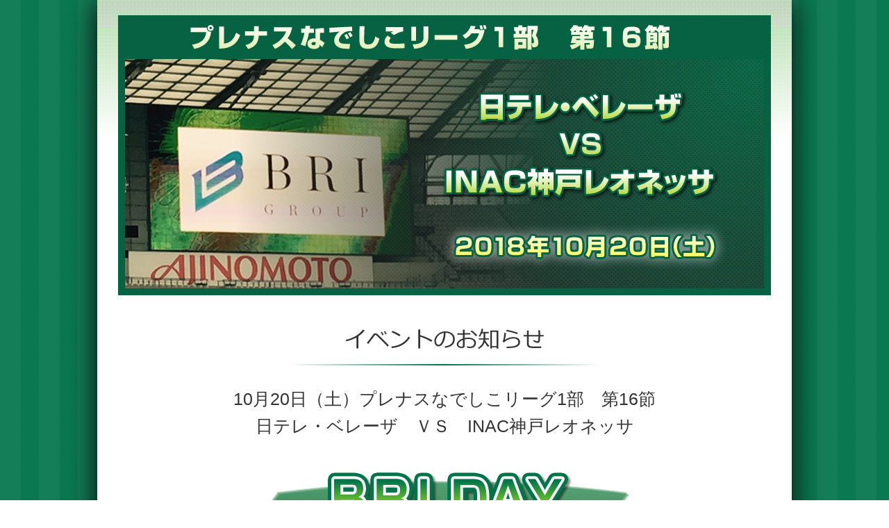

--- FILE ---
content_type: text/html
request_url: https://www.b-r-i.co.jp/campaign/201810/
body_size: 1302
content:
<!DOCTYPE html>
<html>
<head>
<meta charset="utf-8">
<title>BRI DAY | 日テレ・ベレーザ VS INAC神戸レオネッサ</title>
<meta name="description" content="10月20日（土）プレナスなでしこリーグ1部　第16節<br>日テレ・ベレーザ　ＶＳ　INAC神戸レオネッサ">
<meta name="keywords" content="BRI DAY,プレナスなでしこリーグ,日テレ・ベレーザ,INAC神戸レオネッサ,イベント">
<meta name="viewport" content="width=1100, maximum-scale=1">
<link rel="stylesheet" type="text/css" href="common/css/main.css">
<!--[if lt IE 9]>
<script src="http://html5shim.googlecode.com/svn/trunk/html5.js"></script>
<![endif]-->

</head>
<body>
	<div id="wrapper">
		<header>
			<h1><img src="common/images/main.jpg" alt="プレナスなでしこリーグ1部　第16節<br>日テレ・ベレーザ　ＶＳ　INAC神戸レオネッサ"></h1>
		</header>
		<article class="content">
			<h2><img src="common/images/title_1.png" class="tile" alt="イベントのお知らせ"></h2>
			<p class="big_font">10月20日（土）プレナスなでしこリーグ1部　第16節<br>日テレ・ベレーザ　ＶＳ　INAC神戸レオネッサ</p>
			<div><img src="common/images/title_2.png" class="tile briday_title" alt="BRI DAY"></div>
			<p class="medium_font">この度、平成30年10月20日（土）に味の素フィールド西が丘（北区）にて開催する『プレナスなでしこリーグ 1部 第16節<br>日テレ・ベレーザ VS INAC神戸レオネッサ』にて、ＢＲＩ ＤＡＹを開催致しますので、下記の通りお知らせ致します。</p>
			<section>
				<h3 class="green_title">開催日時</h3>
				<p class="para_1">２０１８年１０月２０日（土）１４：００　キックオフ</p>
			</section>
			<section>
				<h3 class="green_title">対戦相手</h3>
				<p class="para_2">INAC神戸レオネッサ</p>
			</section>
			<section>
				<h3 class="green_title">イベント内容</h3>
				<p class="para_3"><span class="bold">来場者プレゼント</span><br>先着700名様にＢＲＩ×日テレ・ベレーザ　オリジナルフェイスタオルをプレゼント致します。</p>
				<div class="mt25"><img src="common/images/img1.png" class="tile padding_dwon1" alt=""></div>
			</section>
			<section>
				<h3 class="green_title left_margin">開催場所</h3>
				<p class="para_2">味の素フィールド西が丘<br>東京都北区西が丘3-15-1　TEL：03-5963-0200（代表）<br><a href="https://www.jpnsport.go.jp/nishigaoka/tabid/129/Default.aspx" target="_blank">https://www.jpnsport.go.jp/nishigaoka/tabid/129/Default.aspx</a></p>
			</section>
			<section>
				<h3 class="green_title left_margin">セレモニー</h3>
				<p class="para_2">代表取締役　福原大輔よりキックインセレモニーを行います</p>
			</section>
			<section>
				<h3 class="green_title left_margin">勝利チーム賞</h3>
				<p class="para_2">日テレ・ベレーザが試合に勝利した際に「勝利チーム賞」として金10万円を贈呈致します。</p>
			</section>
		</article>
		<footer class="footer_para">
			<small>&copy;2018 BRI Inc. All Rights Reserved.</small>
		</footer>
	</div>
</body>
</html>

--- FILE ---
content_type: text/css
request_url: https://www.b-r-i.co.jp/campaign/201810/common/css/main.css
body_size: 1888
content:
@charset "UTF-8";

/* reset styles */
html,body,h1,h2,h3,h4,h5,h6,p,ul,ol,li,dl,dt,dd,img,object,table,caption,tbody,tfoot,thead,tr,th,td,address,iframe,code,pre,strong,em,
fieldset,form,input,select,optgroup,option,textarea,button,legend,label{margin:0;padding:0;border:0;background:none;outline:0;font-size:100%;font-weight:normal;font-style:normal;}
body{line-height:1.6;-webkit-text-size-adjust:none;}
ul,ol{list-style:none;}
img{vertical-align:bottom;}
a,object{outline:0;}
table{border-collapse:collapse;border-spacing:0;}
input,select,button{vertical-align:middle;}
th,td{text-align:left;}

/* common styles - margin */

.ml0 {margin-left:   0!important;}
.ml3 {margin-left: 3px!important;}
.ml5 {margin-left: 5px!important;}
.ml10{margin-left:10px!important;}
.ml15{margin-left:15px!important;}
.ml20{margin-left:20px!important;}
.ml25{margin-left:25px!important;}
.ml30{margin-left:30px!important;}
.ml35{margin-left:35px!important;}
.ml40{margin-left:40px!important;}
.ml50{margin-left:50px!important;}
.ml60{margin-left:60px!important;}

.mt0 {margin-top:   0!important;}
.mt3 {margin-top: 3px!important;}
.mt5 {margin-top: 5px!important;}
.mt7 {margin-top: 7px!important;}
.mt10{margin-top:10px!important;}
.mt15{margin-top:15px!important;}
.mt20{margin-top:20px!important;}
.mt25{margin-top:25px!important;}
.mt28{margin-top:28px!important;}
.mt30{margin-top:30px!important;}
.mt35{margin-top:35px!important;}
.mt40{margin-top:40px!important;}
.mt50{margin-top:50px!important;}
.mt60{margin-top:60px!important;}

.mr0 {margin-right:   0!important;}
.mr3 {margin-right: 3px!important;}
.mr5 {margin-right: 5px!important;}
.mr10{margin-right:10px!important;}
.mr15{margin-right:15px!important;}
.mr20{margin-right:20px!important;}
.mr25{margin-right:25px!important;}
.mr30{margin-right:30px!important;}
.mr35{margin-right:35px!important;}
.mr40{margin-right:40px!important;}
.mr50{margin-right:50px!important;}
.mr60{margin-right:60px!important;}

.mb0 {margin-bottom:   0!important;}
.mb3 {margin-bottom: 3px!important;}
.mb5 {margin-bottom: 5px!important;}
.mb10{margin-bottom:10px!important;}
.mb15{margin-bottom:15px!important;}
.mb20{margin-bottom:20px!important;}
.mb25{margin-bottom:25px!important;}
.mb30{margin-bottom:30px!important;}
.mb35{margin-bottom:35px!important;}
.mb40{margin-bottom:40px!important;}
.mb50{margin-bottom:50px!important;}
.mb60{margin-bottom:60px!important;}

/* common styles - padding */

.pl0 {padding-left:   0!important;}
.pl3 {padding-left: 3px!important;}
.pl5 {padding-left: 5px!important;}
.pl10{padding-left:10px!important;}
.pl15{padding-left:15px!important;}
.pl20{padding-left:20px!important;}
.pl25{padding-left:25px!important;}
.pl30{padding-left:30px!important;}
.pl35{padding-left:35px!important;}
.pl40{padding-left:40px!important;}
.pl50{padding-left:50px!important;}
.pl60{padding-left:60px!important;}

.pt0 {padding-top:   0!important;}
.pt3 {padding-top: 3px!important;}
.pt5 {padding-top: 5px!important;}
.pt7 {padding-top: 7px!important;}
.pt10{padding-top:10px!important;}
.pt15{padding-top:15px!important;}
.pt20{padding-top:20px!important;}
.pt25{padding-top:25px!important;}
.pt30{padding-top:30px!important;}
.pt35{padding-top:35px!important;}
.pt40{padding-top:40px!important;}
.pt50{padding-top:50px!important;}
.pt60{padding-top:60px!important;}

.pr0 {padding-right:   0!important;}
.pr3 {padding-right: 3px!important;}
.pr5 {padding-right: 5px!important;}
.pr10{padding-right:10px!important;}
.pr15{padding-right:15px!important;}
.pr20{padding-right:20px!important;}
.pr25{padding-right:25px!important;}
.pr30{padding-right:30px!important;}
.pr35{padding-right:35px!important;}
.pr40{padding-right:40px!important;}
.pr50{padding-right:50px!important;}
.pr60{padding-right:60px!important;}

.pb0 {padding-bottom:   0!important;}
.pb3 {padding-bottom: 3px!important;}
.pb5 {padding-bottom: 5px!important;}
.pb10{padding-bottom:10px!important;}
.pb15{padding-bottom:15px!important;}
.pb20{padding-bottom:20px!important;}
.pb25{padding-bottom:25px!important;}
.pb30{padding-bottom:30px!important;}
.pb35{padding-bottom:35px!important;}
.pb40{padding-bottom:40px!important;}
.pb50{padding-bottom:50px!important;}
.pb60{padding-bottom:60px!important;}
.pb170{padding-bottom:170px!important;}

/* common styles - float */
.fL{float:left!important;}
.fR{float:right!important;}

/* common styles - text-align */
.tL{text-align:left!important;}
.tC{text-align:center!important;}
.tR{text-align:right!important;}

/* common styles - font-size */
.fs10_2{font-size:10px!important;}
.fs10{font-size:84%!important;}
.fs12{font-size:12px!important;}
.fs14{font-size:117%!important;}
.fs16{font-size:134%!important;}

/* common styles - clear float */
.clfix:after{content:'';display:block;clear:both;}
.clfix{zoom:1;}
.clear{clear:both;}

/* common styles - opacity */
a .blight{transition:opacity 0.2s linear;-webkit-transition:opacity 0.2s linear;-moz-transition:opacity 0.2s linear;}
a:hover .blight{opacity:0.7;filter:alpha(opacity=70);-moz-opacity:0.7;}

/* common styles - fontweight */
.fB{font-weight:bold;}


/* common styles - vertical-align */
.vT{vertical-align:top!important;}
.vM{vertical-align:middle!important;}


body {background:url("../images/background_image.gif") 0 0 repeat;color: #333;font-family: "メイリオ", Verdana, "ＭＳ Ｐゴシック", "ヒラギノ角ゴ Pro W3", "Hiragino Kaku Gothic Pro", sans-serif;font-size:88%;-webkit-text-size-adjust: 100%;}
article,aside,details,figcaption,figure,
footer,header,hgroup,menu,nav,section { display:block;}
blockquote, q {quotes:none;}
blockquote:before, blockquote:after,
q:before, q:after {content:''; content:none;}


/* change colours to suit your needs */
ins {background-color:#ff9;color:#000;text-decoration:none;}

/* change colours to suit your needs */
mark {background-color:#ff9;color:#000; font-style:italic;font-weight:bold;}

del {text-decoration: line-through;}

abbr[title], dfn[title] {border-bottom:1px dotted; cursor:help;}


#wrapper{width:1000px;margin:0 auto;background-color: #fff; -webkit-box-shadow: 0 1px 40px rgba(0, 0, 0, 1); box-shadow: 0 1px 40px rgba(0, 0, 0, 1)!important;}
img.tile {display: block; margin-left: auto; margin-right: auto}
.big_font{font-size: 175%;text-align: center;margin-bottom: 35px;}
.medium_font{font-size: 117%; margin: 50px 0 35px 0;}
.green_title{background: url("../images/heder_background.png") 0 0 no-repeat;padding: 13px 20px;color: #fff;font-size:117%;font-weight:bold;}
article.center_title{display: block;margin:0 auto;margin-left: 0px;}
.para_1{font-size: 20px; margin: 20px 0 40px 0; font-weight: bold;}
.para_2{font-size: 16px; margin: 20px 0 40px 0;}
.para_3{font-size: 16px;margin: 20px 0 0 0;}
img.padding_dwon1{  margin-bottom: 40px;}
.footer_para{font-size: 14px;text-align: center;padding: 85px 0 100px 0;font-weight: bold;}
.paraspecial{font-size: 16px;margin: 20px 0 0 0;font-weight: bold;}
.content{margin:0 30px;}
img.briday_title{margin-bottom:30px;}
.bold{font-weight: bold;}